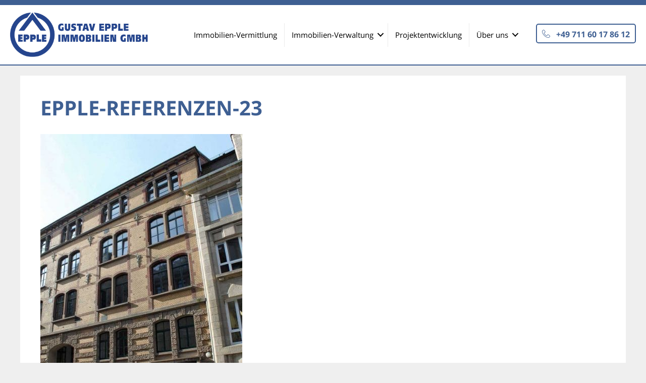

--- FILE ---
content_type: text/html; charset=UTF-8
request_url: https://www.gustav-epple-immobilien.de/referenzen/epple-referenzen-23/
body_size: 13319
content:
<!DOCTYPE html>
<html lang="de">
<head>
	<meta charset="UTF-8">
	<meta name='robots' content='index, follow, max-image-preview:large, max-snippet:-1, max-video-preview:-1' />

            <script data-no-defer="1" data-ezscrex="false" data-cfasync="false" data-pagespeed-no-defer data-cookieconsent="ignore">
                var ctPublicFunctions = {"_ajax_nonce":"afc52c56b7","_rest_nonce":"dce2382fbd","_ajax_url":"\/wp-admin\/admin-ajax.php","_rest_url":"https:\/\/www.gustav-epple-immobilien.de\/wp-json\/","data__cookies_type":"none","data__ajax_type":"rest","data__bot_detector_enabled":1,"data__frontend_data_log_enabled":1,"cookiePrefix":"","wprocket_detected":true,"host_url":"www.gustav-epple-immobilien.de","text__ee_click_to_select":"Klicke, um die gesamten Daten auszuw\u00e4hlen","text__ee_original_email":"Die vollst\u00e4ndige Adresse lautet","text__ee_got_it":"Verstanden","text__ee_blocked":"Blockiert","text__ee_cannot_connect":"Kann keine Verbindung herstellen","text__ee_cannot_decode":"Kann E-Mail nicht dekodieren. Unbekannter Grund","text__ee_email_decoder":"CleanTalk E-Mail-Decoder","text__ee_wait_for_decoding":"Die Magie ist unterwegs!","text__ee_decoding_process":"Bitte warte einen Moment, w\u00e4hrend wir die Kontaktdaten entschl\u00fcsseln."}
            </script>
        
            <script data-no-defer="1" data-ezscrex="false" data-cfasync="false" data-pagespeed-no-defer data-cookieconsent="ignore">
                var ctPublic = {"_ajax_nonce":"afc52c56b7","settings__forms__check_internal":0,"settings__forms__check_external":0,"settings__forms__force_protection":0,"settings__forms__search_test":1,"settings__forms__wc_add_to_cart":0,"settings__data__bot_detector_enabled":1,"settings__sfw__anti_crawler":0,"blog_home":"https:\/\/www.gustav-epple-immobilien.de\/","pixel__setting":"3","pixel__enabled":true,"pixel__url":"https:\/\/moderate10-v4.cleantalk.org\/pixel\/295c14ba73e73e707aa30353fec9f033.gif","data__email_check_before_post":1,"data__email_check_exist_post":0,"data__cookies_type":"none","data__key_is_ok":true,"data__visible_fields_required":true,"wl_brandname":"Anti-Spam by CleanTalk","wl_brandname_short":"CleanTalk","ct_checkjs_key":"2d322d0a59807984ef33283cae6ec7646fcab35f2d470c12a1c6cb0aec321c0b","emailEncoderPassKey":"c652ed7a04091c69e6f1b76ba9a85f47","bot_detector_forms_excluded":"W10=","advancedCacheExists":true,"varnishCacheExists":false,"wc_ajax_add_to_cart":false,"theRealPerson":{"phrases":{"trpHeading":"Das \u201eEchte-Person\u201c-Abzeichen!","trpContent1":"Der Kommentator fungiert als echte Person und ist als kein Bot verifiziert.","trpContent2":" Anti-Spam von CleanTalk","trpContentLearnMore":"Mehr erfahren"},"trpContentLink":"https:\/\/cleantalk.org\/help\/the-real-person?utm_id=&amp;utm_term=&amp;utm_source=admin_side&amp;utm_medium=trp_badge&amp;utm_content=trp_badge_link_click&amp;utm_campaign=apbct_links","imgPersonUrl":"https:\/\/www.gustav-epple-immobilien.de\/wp-content\/plugins\/cleantalk-spam-protect\/css\/images\/real_user.svg","imgShieldUrl":"https:\/\/www.gustav-epple-immobilien.de\/wp-content\/plugins\/cleantalk-spam-protect\/css\/images\/shield.svg"}}
            </script>
        <meta name="viewport" content="width=device-width, initial-scale=1">
	<!-- This site is optimized with the Yoast SEO plugin v26.6 - https://yoast.com/wordpress/plugins/seo/ -->
	<title>epple-referenzen-23 | In unserer Region – für Sie vor Ort!</title>
	<link rel="canonical" href="https://www.gustav-epple-immobilien.de/referenzen/epple-referenzen-23/" />
	<meta property="og:locale" content="de_DE" />
	<meta property="og:type" content="article" />
	<meta property="og:title" content="epple-referenzen-23 | In unserer Region – für Sie vor Ort!" />
	<meta property="og:description" content="Stuttgart, Heusteigviertel, Vermietung" />
	<meta property="og:url" content="https://www.gustav-epple-immobilien.de/referenzen/epple-referenzen-23/" />
	<meta property="og:site_name" content="In unserer Region – für Sie vor Ort!" />
	<meta property="article:modified_time" content="2017-10-04T13:36:27+00:00" />
	<meta property="og:image" content="https://www.gustav-epple-immobilien.de/referenzen/epple-referenzen-23" />
	<meta property="og:image:width" content="667" />
	<meta property="og:image:height" content="1000" />
	<meta property="og:image:type" content="image/jpeg" />
	<meta name="twitter:card" content="summary_large_image" />
	<script type="application/ld+json" class="yoast-schema-graph">{"@context":"https://schema.org","@graph":[{"@type":"WebPage","@id":"https://www.gustav-epple-immobilien.de/referenzen/epple-referenzen-23/","url":"https://www.gustav-epple-immobilien.de/referenzen/epple-referenzen-23/","name":"epple-referenzen-23 | In unserer Region – für Sie vor Ort!","isPartOf":{"@id":"https://www.gustav-epple-immobilien.de/#website"},"primaryImageOfPage":{"@id":"https://www.gustav-epple-immobilien.de/referenzen/epple-referenzen-23/#primaryimage"},"image":{"@id":"https://www.gustav-epple-immobilien.de/referenzen/epple-referenzen-23/#primaryimage"},"thumbnailUrl":"https://www.gustav-epple-immobilien.de/wp-content/uploads/2016/11/epple-referenzen-23.jpg","datePublished":"2017-04-11T13:43:17+00:00","dateModified":"2017-10-04T13:36:27+00:00","breadcrumb":{"@id":"https://www.gustav-epple-immobilien.de/referenzen/epple-referenzen-23/#breadcrumb"},"inLanguage":"de","potentialAction":[{"@type":"ReadAction","target":["https://www.gustav-epple-immobilien.de/referenzen/epple-referenzen-23/"]}]},{"@type":"ImageObject","inLanguage":"de","@id":"https://www.gustav-epple-immobilien.de/referenzen/epple-referenzen-23/#primaryimage","url":"https://www.gustav-epple-immobilien.de/wp-content/uploads/2016/11/epple-referenzen-23.jpg","contentUrl":"https://www.gustav-epple-immobilien.de/wp-content/uploads/2016/11/epple-referenzen-23.jpg","width":667,"height":1000,"caption":"Stuttgart, Heusteigviertel, Vermietung"},{"@type":"BreadcrumbList","@id":"https://www.gustav-epple-immobilien.de/referenzen/epple-referenzen-23/#breadcrumb","itemListElement":[{"@type":"ListItem","position":1,"name":"Startseite","item":"https://www.gustav-epple-immobilien.de/"},{"@type":"ListItem","position":2,"name":"Referenzen","item":"https://www.gustav-epple-immobilien.de/referenzen/"},{"@type":"ListItem","position":3,"name":"epple-referenzen-23"}]},{"@type":"WebSite","@id":"https://www.gustav-epple-immobilien.de/#website","url":"https://www.gustav-epple-immobilien.de/","name":"In unserer Region – für Sie vor Ort!","description":"Gustav Epple Immobilien GmbH","publisher":{"@id":"https://www.gustav-epple-immobilien.de/#organization"},"potentialAction":[{"@type":"SearchAction","target":{"@type":"EntryPoint","urlTemplate":"https://www.gustav-epple-immobilien.de/?s={search_term_string}"},"query-input":{"@type":"PropertyValueSpecification","valueRequired":true,"valueName":"search_term_string"}}],"inLanguage":"de"},{"@type":"Organization","@id":"https://www.gustav-epple-immobilien.de/#organization","name":"Gustav Epple Immobilien GmbH","url":"https://www.gustav-epple-immobilien.de/","logo":{"@type":"ImageObject","inLanguage":"de","@id":"https://www.gustav-epple-immobilien.de/#/schema/logo/image/","url":"https://www.gustav-epple-immobilien.de/wp-content/uploads/2017/08/EHV_Logo.svg","contentUrl":"https://www.gustav-epple-immobilien.de/wp-content/uploads/2017/08/EHV_Logo.svg","width":1,"height":1,"caption":"Gustav Epple Immobilien GmbH"},"image":{"@id":"https://www.gustav-epple-immobilien.de/#/schema/logo/image/"}}]}</script>
	<!-- / Yoast SEO plugin. -->


<link rel='dns-prefetch' href='//fd.cleantalk.org' />
<link href='https://fonts.gstatic.com' crossorigin rel='preconnect' />
<link href='https://fonts.googleapis.com' crossorigin rel='preconnect' />
<link rel="alternate" type="application/rss+xml" title="In unserer Region – für Sie vor Ort! &raquo; Feed" href="https://www.gustav-epple-immobilien.de/feed/" />
<link rel="alternate" type="application/rss+xml" title="In unserer Region – für Sie vor Ort! &raquo; Kommentar-Feed" href="https://www.gustav-epple-immobilien.de/comments/feed/" />
<link rel="alternate" title="oEmbed (JSON)" type="application/json+oembed" href="https://www.gustav-epple-immobilien.de/wp-json/oembed/1.0/embed?url=https%3A%2F%2Fwww.gustav-epple-immobilien.de%2Freferenzen%2Fepple-referenzen-23%2F%23main" />
<link rel="alternate" title="oEmbed (XML)" type="text/xml+oembed" href="https://www.gustav-epple-immobilien.de/wp-json/oembed/1.0/embed?url=https%3A%2F%2Fwww.gustav-epple-immobilien.de%2Freferenzen%2Fepple-referenzen-23%2F%23main&#038;format=xml" />
<link rel="preload" href="https://www.gustav-epple-immobilien.de/wp-content/plugins/bb-plugin/fonts/fontawesome/5.15.4/webfonts/fa-solid-900.woff2" as="font" type="font/woff2" crossorigin="anonymous">
<style id='wp-img-auto-sizes-contain-inline-css'>
img:is([sizes=auto i],[sizes^="auto," i]){contain-intrinsic-size:3000px 1500px}
/*# sourceURL=wp-img-auto-sizes-contain-inline-css */
</style>
<link rel='stylesheet' id='generate-fonts-css' href='//www.gustav-epple-immobilien.de/wp-content/uploads/sgf-css/font-627ad6e5f9f4e0ec9a7914cf2de3fb96.css' media='all' />
<style id='wp-emoji-styles-inline-css'>

	img.wp-smiley, img.emoji {
		display: inline !important;
		border: none !important;
		box-shadow: none !important;
		height: 1em !important;
		width: 1em !important;
		margin: 0 0.07em !important;
		vertical-align: -0.1em !important;
		background: none !important;
		padding: 0 !important;
	}
/*# sourceURL=wp-emoji-styles-inline-css */
</style>
<style id='wp-block-library-inline-css'>
:root{--wp-block-synced-color:#7a00df;--wp-block-synced-color--rgb:122,0,223;--wp-bound-block-color:var(--wp-block-synced-color);--wp-editor-canvas-background:#ddd;--wp-admin-theme-color:#007cba;--wp-admin-theme-color--rgb:0,124,186;--wp-admin-theme-color-darker-10:#006ba1;--wp-admin-theme-color-darker-10--rgb:0,107,160.5;--wp-admin-theme-color-darker-20:#005a87;--wp-admin-theme-color-darker-20--rgb:0,90,135;--wp-admin-border-width-focus:2px}@media (min-resolution:192dpi){:root{--wp-admin-border-width-focus:1.5px}}.wp-element-button{cursor:pointer}:root .has-very-light-gray-background-color{background-color:#eee}:root .has-very-dark-gray-background-color{background-color:#313131}:root .has-very-light-gray-color{color:#eee}:root .has-very-dark-gray-color{color:#313131}:root .has-vivid-green-cyan-to-vivid-cyan-blue-gradient-background{background:linear-gradient(135deg,#00d084,#0693e3)}:root .has-purple-crush-gradient-background{background:linear-gradient(135deg,#34e2e4,#4721fb 50%,#ab1dfe)}:root .has-hazy-dawn-gradient-background{background:linear-gradient(135deg,#faaca8,#dad0ec)}:root .has-subdued-olive-gradient-background{background:linear-gradient(135deg,#fafae1,#67a671)}:root .has-atomic-cream-gradient-background{background:linear-gradient(135deg,#fdd79a,#004a59)}:root .has-nightshade-gradient-background{background:linear-gradient(135deg,#330968,#31cdcf)}:root .has-midnight-gradient-background{background:linear-gradient(135deg,#020381,#2874fc)}:root{--wp--preset--font-size--normal:16px;--wp--preset--font-size--huge:42px}.has-regular-font-size{font-size:1em}.has-larger-font-size{font-size:2.625em}.has-normal-font-size{font-size:var(--wp--preset--font-size--normal)}.has-huge-font-size{font-size:var(--wp--preset--font-size--huge)}.has-text-align-center{text-align:center}.has-text-align-left{text-align:left}.has-text-align-right{text-align:right}.has-fit-text{white-space:nowrap!important}#end-resizable-editor-section{display:none}.aligncenter{clear:both}.items-justified-left{justify-content:flex-start}.items-justified-center{justify-content:center}.items-justified-right{justify-content:flex-end}.items-justified-space-between{justify-content:space-between}.screen-reader-text{border:0;clip-path:inset(50%);height:1px;margin:-1px;overflow:hidden;padding:0;position:absolute;width:1px;word-wrap:normal!important}.screen-reader-text:focus{background-color:#ddd;clip-path:none;color:#444;display:block;font-size:1em;height:auto;left:5px;line-height:normal;padding:15px 23px 14px;text-decoration:none;top:5px;width:auto;z-index:100000}html :where(.has-border-color){border-style:solid}html :where([style*=border-top-color]){border-top-style:solid}html :where([style*=border-right-color]){border-right-style:solid}html :where([style*=border-bottom-color]){border-bottom-style:solid}html :where([style*=border-left-color]){border-left-style:solid}html :where([style*=border-width]){border-style:solid}html :where([style*=border-top-width]){border-top-style:solid}html :where([style*=border-right-width]){border-right-style:solid}html :where([style*=border-bottom-width]){border-bottom-style:solid}html :where([style*=border-left-width]){border-left-style:solid}html :where(img[class*=wp-image-]){height:auto;max-width:100%}:where(figure){margin:0 0 1em}html :where(.is-position-sticky){--wp-admin--admin-bar--position-offset:var(--wp-admin--admin-bar--height,0px)}@media screen and (max-width:600px){html :where(.is-position-sticky){--wp-admin--admin-bar--position-offset:0px}}

/*# sourceURL=wp-block-library-inline-css */
</style><style id='global-styles-inline-css'>
:root{--wp--preset--aspect-ratio--square: 1;--wp--preset--aspect-ratio--4-3: 4/3;--wp--preset--aspect-ratio--3-4: 3/4;--wp--preset--aspect-ratio--3-2: 3/2;--wp--preset--aspect-ratio--2-3: 2/3;--wp--preset--aspect-ratio--16-9: 16/9;--wp--preset--aspect-ratio--9-16: 9/16;--wp--preset--color--black: #000000;--wp--preset--color--cyan-bluish-gray: #abb8c3;--wp--preset--color--white: #ffffff;--wp--preset--color--pale-pink: #f78da7;--wp--preset--color--vivid-red: #cf2e2e;--wp--preset--color--luminous-vivid-orange: #ff6900;--wp--preset--color--luminous-vivid-amber: #fcb900;--wp--preset--color--light-green-cyan: #7bdcb5;--wp--preset--color--vivid-green-cyan: #00d084;--wp--preset--color--pale-cyan-blue: #8ed1fc;--wp--preset--color--vivid-cyan-blue: #0693e3;--wp--preset--color--vivid-purple: #9b51e0;--wp--preset--color--contrast: var(--contrast);--wp--preset--color--contrast-2: var(--contrast-2);--wp--preset--color--contrast-3: var(--contrast-3);--wp--preset--color--base: var(--base);--wp--preset--color--base-2: var(--base-2);--wp--preset--color--base-3: var(--base-3);--wp--preset--color--accent: var(--accent);--wp--preset--gradient--vivid-cyan-blue-to-vivid-purple: linear-gradient(135deg,rgb(6,147,227) 0%,rgb(155,81,224) 100%);--wp--preset--gradient--light-green-cyan-to-vivid-green-cyan: linear-gradient(135deg,rgb(122,220,180) 0%,rgb(0,208,130) 100%);--wp--preset--gradient--luminous-vivid-amber-to-luminous-vivid-orange: linear-gradient(135deg,rgb(252,185,0) 0%,rgb(255,105,0) 100%);--wp--preset--gradient--luminous-vivid-orange-to-vivid-red: linear-gradient(135deg,rgb(255,105,0) 0%,rgb(207,46,46) 100%);--wp--preset--gradient--very-light-gray-to-cyan-bluish-gray: linear-gradient(135deg,rgb(238,238,238) 0%,rgb(169,184,195) 100%);--wp--preset--gradient--cool-to-warm-spectrum: linear-gradient(135deg,rgb(74,234,220) 0%,rgb(151,120,209) 20%,rgb(207,42,186) 40%,rgb(238,44,130) 60%,rgb(251,105,98) 80%,rgb(254,248,76) 100%);--wp--preset--gradient--blush-light-purple: linear-gradient(135deg,rgb(255,206,236) 0%,rgb(152,150,240) 100%);--wp--preset--gradient--blush-bordeaux: linear-gradient(135deg,rgb(254,205,165) 0%,rgb(254,45,45) 50%,rgb(107,0,62) 100%);--wp--preset--gradient--luminous-dusk: linear-gradient(135deg,rgb(255,203,112) 0%,rgb(199,81,192) 50%,rgb(65,88,208) 100%);--wp--preset--gradient--pale-ocean: linear-gradient(135deg,rgb(255,245,203) 0%,rgb(182,227,212) 50%,rgb(51,167,181) 100%);--wp--preset--gradient--electric-grass: linear-gradient(135deg,rgb(202,248,128) 0%,rgb(113,206,126) 100%);--wp--preset--gradient--midnight: linear-gradient(135deg,rgb(2,3,129) 0%,rgb(40,116,252) 100%);--wp--preset--font-size--small: 13px;--wp--preset--font-size--medium: 20px;--wp--preset--font-size--large: 36px;--wp--preset--font-size--x-large: 42px;--wp--preset--spacing--20: 0.44rem;--wp--preset--spacing--30: 0.67rem;--wp--preset--spacing--40: 1rem;--wp--preset--spacing--50: 1.5rem;--wp--preset--spacing--60: 2.25rem;--wp--preset--spacing--70: 3.38rem;--wp--preset--spacing--80: 5.06rem;--wp--preset--shadow--natural: 6px 6px 9px rgba(0, 0, 0, 0.2);--wp--preset--shadow--deep: 12px 12px 50px rgba(0, 0, 0, 0.4);--wp--preset--shadow--sharp: 6px 6px 0px rgba(0, 0, 0, 0.2);--wp--preset--shadow--outlined: 6px 6px 0px -3px rgb(255, 255, 255), 6px 6px rgb(0, 0, 0);--wp--preset--shadow--crisp: 6px 6px 0px rgb(0, 0, 0);}:where(.is-layout-flex){gap: 0.5em;}:where(.is-layout-grid){gap: 0.5em;}body .is-layout-flex{display: flex;}.is-layout-flex{flex-wrap: wrap;align-items: center;}.is-layout-flex > :is(*, div){margin: 0;}body .is-layout-grid{display: grid;}.is-layout-grid > :is(*, div){margin: 0;}:where(.wp-block-columns.is-layout-flex){gap: 2em;}:where(.wp-block-columns.is-layout-grid){gap: 2em;}:where(.wp-block-post-template.is-layout-flex){gap: 1.25em;}:where(.wp-block-post-template.is-layout-grid){gap: 1.25em;}.has-black-color{color: var(--wp--preset--color--black) !important;}.has-cyan-bluish-gray-color{color: var(--wp--preset--color--cyan-bluish-gray) !important;}.has-white-color{color: var(--wp--preset--color--white) !important;}.has-pale-pink-color{color: var(--wp--preset--color--pale-pink) !important;}.has-vivid-red-color{color: var(--wp--preset--color--vivid-red) !important;}.has-luminous-vivid-orange-color{color: var(--wp--preset--color--luminous-vivid-orange) !important;}.has-luminous-vivid-amber-color{color: var(--wp--preset--color--luminous-vivid-amber) !important;}.has-light-green-cyan-color{color: var(--wp--preset--color--light-green-cyan) !important;}.has-vivid-green-cyan-color{color: var(--wp--preset--color--vivid-green-cyan) !important;}.has-pale-cyan-blue-color{color: var(--wp--preset--color--pale-cyan-blue) !important;}.has-vivid-cyan-blue-color{color: var(--wp--preset--color--vivid-cyan-blue) !important;}.has-vivid-purple-color{color: var(--wp--preset--color--vivid-purple) !important;}.has-black-background-color{background-color: var(--wp--preset--color--black) !important;}.has-cyan-bluish-gray-background-color{background-color: var(--wp--preset--color--cyan-bluish-gray) !important;}.has-white-background-color{background-color: var(--wp--preset--color--white) !important;}.has-pale-pink-background-color{background-color: var(--wp--preset--color--pale-pink) !important;}.has-vivid-red-background-color{background-color: var(--wp--preset--color--vivid-red) !important;}.has-luminous-vivid-orange-background-color{background-color: var(--wp--preset--color--luminous-vivid-orange) !important;}.has-luminous-vivid-amber-background-color{background-color: var(--wp--preset--color--luminous-vivid-amber) !important;}.has-light-green-cyan-background-color{background-color: var(--wp--preset--color--light-green-cyan) !important;}.has-vivid-green-cyan-background-color{background-color: var(--wp--preset--color--vivid-green-cyan) !important;}.has-pale-cyan-blue-background-color{background-color: var(--wp--preset--color--pale-cyan-blue) !important;}.has-vivid-cyan-blue-background-color{background-color: var(--wp--preset--color--vivid-cyan-blue) !important;}.has-vivid-purple-background-color{background-color: var(--wp--preset--color--vivid-purple) !important;}.has-black-border-color{border-color: var(--wp--preset--color--black) !important;}.has-cyan-bluish-gray-border-color{border-color: var(--wp--preset--color--cyan-bluish-gray) !important;}.has-white-border-color{border-color: var(--wp--preset--color--white) !important;}.has-pale-pink-border-color{border-color: var(--wp--preset--color--pale-pink) !important;}.has-vivid-red-border-color{border-color: var(--wp--preset--color--vivid-red) !important;}.has-luminous-vivid-orange-border-color{border-color: var(--wp--preset--color--luminous-vivid-orange) !important;}.has-luminous-vivid-amber-border-color{border-color: var(--wp--preset--color--luminous-vivid-amber) !important;}.has-light-green-cyan-border-color{border-color: var(--wp--preset--color--light-green-cyan) !important;}.has-vivid-green-cyan-border-color{border-color: var(--wp--preset--color--vivid-green-cyan) !important;}.has-pale-cyan-blue-border-color{border-color: var(--wp--preset--color--pale-cyan-blue) !important;}.has-vivid-cyan-blue-border-color{border-color: var(--wp--preset--color--vivid-cyan-blue) !important;}.has-vivid-purple-border-color{border-color: var(--wp--preset--color--vivid-purple) !important;}.has-vivid-cyan-blue-to-vivid-purple-gradient-background{background: var(--wp--preset--gradient--vivid-cyan-blue-to-vivid-purple) !important;}.has-light-green-cyan-to-vivid-green-cyan-gradient-background{background: var(--wp--preset--gradient--light-green-cyan-to-vivid-green-cyan) !important;}.has-luminous-vivid-amber-to-luminous-vivid-orange-gradient-background{background: var(--wp--preset--gradient--luminous-vivid-amber-to-luminous-vivid-orange) !important;}.has-luminous-vivid-orange-to-vivid-red-gradient-background{background: var(--wp--preset--gradient--luminous-vivid-orange-to-vivid-red) !important;}.has-very-light-gray-to-cyan-bluish-gray-gradient-background{background: var(--wp--preset--gradient--very-light-gray-to-cyan-bluish-gray) !important;}.has-cool-to-warm-spectrum-gradient-background{background: var(--wp--preset--gradient--cool-to-warm-spectrum) !important;}.has-blush-light-purple-gradient-background{background: var(--wp--preset--gradient--blush-light-purple) !important;}.has-blush-bordeaux-gradient-background{background: var(--wp--preset--gradient--blush-bordeaux) !important;}.has-luminous-dusk-gradient-background{background: var(--wp--preset--gradient--luminous-dusk) !important;}.has-pale-ocean-gradient-background{background: var(--wp--preset--gradient--pale-ocean) !important;}.has-electric-grass-gradient-background{background: var(--wp--preset--gradient--electric-grass) !important;}.has-midnight-gradient-background{background: var(--wp--preset--gradient--midnight) !important;}.has-small-font-size{font-size: var(--wp--preset--font-size--small) !important;}.has-medium-font-size{font-size: var(--wp--preset--font-size--medium) !important;}.has-large-font-size{font-size: var(--wp--preset--font-size--large) !important;}.has-x-large-font-size{font-size: var(--wp--preset--font-size--x-large) !important;}
/*# sourceURL=global-styles-inline-css */
</style>

<style id='classic-theme-styles-inline-css'>
/*! This file is auto-generated */
.wp-block-button__link{color:#fff;background-color:#32373c;border-radius:9999px;box-shadow:none;text-decoration:none;padding:calc(.667em + 2px) calc(1.333em + 2px);font-size:1.125em}.wp-block-file__button{background:#32373c;color:#fff;text-decoration:none}
/*# sourceURL=/wp-includes/css/classic-themes.min.css */
</style>
<link rel='stylesheet' id='cleantalk-public-css-css' href='https://www.gustav-epple-immobilien.de/wp-content/plugins/cleantalk-spam-protect/css/cleantalk-public.min.css?ver=6.70.1_1767345381' media='all' />
<link rel='stylesheet' id='cleantalk-email-decoder-css-css' href='https://www.gustav-epple-immobilien.de/wp-content/plugins/cleantalk-spam-protect/css/cleantalk-email-decoder.min.css?ver=6.70.1_1767345381' media='all' />
<link rel='stylesheet' id='cleantalk-trp-css-css' href='https://www.gustav-epple-immobilien.de/wp-content/plugins/cleantalk-spam-protect/css/cleantalk-trp.min.css?ver=6.70.1_1767345381' media='all' />
<link rel='stylesheet' id='font-awesome-5-css' href='https://www.gustav-epple-immobilien.de/wp-content/plugins/bb-plugin/fonts/fontawesome/5.15.4/css/all.min.css?ver=2.9.4.2' media='all' />
<link rel='stylesheet' id='ultimate-icons-css' href='https://www.gustav-epple-immobilien.de/wp-content/uploads/bb-plugin/icons/ultimate-icons/style.css?ver=2.9.4.2' media='all' />
<link rel='stylesheet' id='font-awesome-css' href='https://www.gustav-epple-immobilien.de/wp-content/plugins/bb-plugin/fonts/fontawesome/5.15.4/css/v4-shims.min.css?ver=2.9.4.2' media='all' />
<link rel='stylesheet' id='fl-builder-layout-bundle-204adb029e3eea6458dcaa98d1b192f3-css' href='https://www.gustav-epple-immobilien.de/wp-content/uploads/bb-plugin/cache/204adb029e3eea6458dcaa98d1b192f3-layout-bundle.css?ver=2.9.4.2-1.5.2.1' media='all' />
<link rel='stylesheet' id='generate-style-grid-css' href='https://www.gustav-epple-immobilien.de/wp-content/themes/generatepress/assets/css/unsemantic-grid.min.css?ver=3.6.1' media='all' />
<link rel='stylesheet' id='generate-style-css' href='https://www.gustav-epple-immobilien.de/wp-content/themes/generatepress/assets/css/style.min.css?ver=3.6.1' media='all' />
<style id='generate-style-inline-css'>
body{background-color:#efefef;color:#3a3a3a;}a{color:#1e73be;}a:hover, a:focus, a:active{color:#000000;}body .grid-container{max-width:1200px;}.wp-block-group__inner-container{max-width:1200px;margin-left:auto;margin-right:auto;}:root{--contrast:#222222;--contrast-2:#575760;--contrast-3:#b2b2be;--base:#f0f0f0;--base-2:#f7f8f9;--base-3:#ffffff;--accent:#1e73be;}:root .has-contrast-color{color:var(--contrast);}:root .has-contrast-background-color{background-color:var(--contrast);}:root .has-contrast-2-color{color:var(--contrast-2);}:root .has-contrast-2-background-color{background-color:var(--contrast-2);}:root .has-contrast-3-color{color:var(--contrast-3);}:root .has-contrast-3-background-color{background-color:var(--contrast-3);}:root .has-base-color{color:var(--base);}:root .has-base-background-color{background-color:var(--base);}:root .has-base-2-color{color:var(--base-2);}:root .has-base-2-background-color{background-color:var(--base-2);}:root .has-base-3-color{color:var(--base-3);}:root .has-base-3-background-color{background-color:var(--base-3);}:root .has-accent-color{color:var(--accent);}:root .has-accent-background-color{background-color:var(--accent);}body, button, input, select, textarea{font-family:"Open Sans", sans-serif;font-size:14px;}body{line-height:1.5;}.entry-content > [class*="wp-block-"]:not(:last-child):not(.wp-block-heading){margin-bottom:1.5em;}.main-title{font-size:37px;}.main-navigation a, .menu-toggle{font-weight:bold;}.main-navigation .main-nav ul ul li a{font-size:14px;}.sidebar .widget, .footer-widgets .widget{font-size:17px;}h1{font-weight:700;text-transform:uppercase;font-size:40px;}h2{font-weight:700;font-size:32px;}h3{font-weight:700;font-size:20px;}h4{font-size:inherit;}h5{font-size:inherit;}@media (max-width:768px){.main-title{font-size:30px;}h1{font-size:30px;}h2{font-size:25px;}}.top-bar{background-color:#636363;color:#ffffff;}.top-bar a{color:#ffffff;}.top-bar a:hover{color:#303030;}.site-header{background-color:#ffffff;color:#3a3a3a;}.site-header a{color:#3a3a3a;}.main-title a,.main-title a:hover{color:#222222;}.site-description{color:#757575;}.mobile-menu-control-wrapper .menu-toggle,.mobile-menu-control-wrapper .menu-toggle:hover,.mobile-menu-control-wrapper .menu-toggle:focus,.has-inline-mobile-toggle #site-navigation.toggled{background-color:rgba(0, 0, 0, 0.02);}.main-navigation,.main-navigation ul ul{background-color:#ffffff;}.main-navigation .main-nav ul li a, .main-navigation .menu-toggle, .main-navigation .menu-bar-items{color:#3e5f92;}.main-navigation .main-nav ul li:not([class*="current-menu-"]):hover > a, .main-navigation .main-nav ul li:not([class*="current-menu-"]):focus > a, .main-navigation .main-nav ul li.sfHover:not([class*="current-menu-"]) > a, .main-navigation .menu-bar-item:hover > a, .main-navigation .menu-bar-item.sfHover > a{color:#3e5f92;background-color:#e8e8e8;}button.menu-toggle:hover,button.menu-toggle:focus,.main-navigation .mobile-bar-items a,.main-navigation .mobile-bar-items a:hover,.main-navigation .mobile-bar-items a:focus{color:#3e5f92;}.main-navigation .main-nav ul li[class*="current-menu-"] > a{color:#ffffff;background-color:#3e5f92;}.navigation-search input[type="search"],.navigation-search input[type="search"]:active, .navigation-search input[type="search"]:focus, .main-navigation .main-nav ul li.search-item.active > a, .main-navigation .menu-bar-items .search-item.active > a{color:#3e5f92;background-color:#e8e8e8;}.main-navigation ul ul{background-color:#f7f7f7;}.main-navigation .main-nav ul ul li a{color:#3e5f92;}.main-navigation .main-nav ul ul li:not([class*="current-menu-"]):hover > a,.main-navigation .main-nav ul ul li:not([class*="current-menu-"]):focus > a, .main-navigation .main-nav ul ul li.sfHover:not([class*="current-menu-"]) > a{color:#ffffff;background-color:#3e5f92;}.main-navigation .main-nav ul ul li[class*="current-menu-"] > a{color:#ffffff;background-color:#3e5f92;}.separate-containers .inside-article, .separate-containers .comments-area, .separate-containers .page-header, .one-container .container, .separate-containers .paging-navigation, .inside-page-header{color:#000000;background-color:#ffffff;}.inside-article a,.paging-navigation a,.comments-area a,.page-header a{color:#3e5f92;}.inside-article a:hover,.paging-navigation a:hover,.comments-area a:hover,.page-header a:hover{color:#c96454;}.entry-meta{color:#595959;}.entry-meta a{color:#595959;}.entry-meta a:hover{color:#1e73be;}h1{color:#3e5f92;}h2{color:#3e5f92;}h3{color:#3e5f92;}.sidebar .widget{background-color:#ffffff;}.sidebar .widget .widget-title{color:#000000;}.footer-widgets{background-color:#ffffff;}.footer-widgets .widget-title{color:#000000;}.site-info{color:#ffffff;background-color:#3e5f92;}.site-info a{color:#ffffff;}.site-info a:hover{color:#606060;}.footer-bar .widget_nav_menu .current-menu-item a{color:#606060;}input[type="text"],input[type="email"],input[type="url"],input[type="password"],input[type="search"],input[type="tel"],input[type="number"],textarea,select{color:#666666;background-color:#fafafa;border-color:#cccccc;}input[type="text"]:focus,input[type="email"]:focus,input[type="url"]:focus,input[type="password"]:focus,input[type="search"]:focus,input[type="tel"]:focus,input[type="number"]:focus,textarea:focus,select:focus{color:#666666;background-color:#ffffff;border-color:#bfbfbf;}button,html input[type="button"],input[type="reset"],input[type="submit"],a.button,a.wp-block-button__link:not(.has-background){color:#ffffff;background-color:#666666;}button:hover,html input[type="button"]:hover,input[type="reset"]:hover,input[type="submit"]:hover,a.button:hover,button:focus,html input[type="button"]:focus,input[type="reset"]:focus,input[type="submit"]:focus,a.button:focus,a.wp-block-button__link:not(.has-background):active,a.wp-block-button__link:not(.has-background):focus,a.wp-block-button__link:not(.has-background):hover{color:#ffffff;background-color:#3f3f3f;}a.generate-back-to-top{background-color:rgba( 0,0,0,0.4 );color:#ffffff;}a.generate-back-to-top:hover,a.generate-back-to-top:focus{background-color:rgba( 0,0,0,0.6 );color:#ffffff;}:root{--gp-search-modal-bg-color:var(--base-3);--gp-search-modal-text-color:var(--contrast);--gp-search-modal-overlay-bg-color:rgba(0,0,0,0.2);}@media (max-width: 768px){.main-navigation .menu-bar-item:hover > a, .main-navigation .menu-bar-item.sfHover > a{background:none;color:#3e5f92;}}.inside-top-bar{padding:10px;}.inside-header{padding:40px;}.site-main .wp-block-group__inner-container{padding:40px;}.entry-content .alignwide, body:not(.no-sidebar) .entry-content .alignfull{margin-left:-40px;width:calc(100% + 80px);max-width:calc(100% + 80px);}.rtl .menu-item-has-children .dropdown-menu-toggle{padding-left:20px;}.rtl .main-navigation .main-nav ul li.menu-item-has-children > a{padding-right:20px;}.site-info{padding:20px;}@media (max-width:768px){.separate-containers .inside-article, .separate-containers .comments-area, .separate-containers .page-header, .separate-containers .paging-navigation, .one-container .site-content, .inside-page-header{padding:30px;}.site-main .wp-block-group__inner-container{padding:30px;}.site-info{padding-right:10px;padding-left:10px;}.entry-content .alignwide, body:not(.no-sidebar) .entry-content .alignfull{margin-left:-30px;width:calc(100% + 60px);max-width:calc(100% + 60px);}}.one-container .sidebar .widget{padding:0px;}@media (max-width: 768px){.main-navigation .menu-toggle,.main-navigation .mobile-bar-items,.sidebar-nav-mobile:not(#sticky-placeholder){display:block;}.main-navigation ul,.gen-sidebar-nav{display:none;}[class*="nav-float-"] .site-header .inside-header > *{float:none;clear:both;}}
.main-navigation .navigation-logo img {height:60px;}@media (max-width: 1210px) {.main-navigation .navigation-logo.site-logo {margin-left:0;}body.sticky-menu-logo.nav-float-left .main-navigation .site-logo.navigation-logo {margin-right:0;}}.main-navigation .main-nav ul li a,.menu-toggle,.main-navigation .mobile-bar-items a{transition: line-height 300ms ease}.fl-builder-edit .navigation-stick {z-index: 10 !important;}.main-navigation.toggled .main-nav > ul{background-color: #ffffff}
@media (max-width: 768px){.main-navigation:not(.slideout-navigation) a, .main-navigation .menu-toggle, .main-navigation .menu-bar-items{font-size:16px;}.main-navigation:not(.slideout-navigation) .main-nav ul ul li a{font-size:15px;}}
/*# sourceURL=generate-style-inline-css */
</style>
<link rel='stylesheet' id='generate-mobile-style-css' href='https://www.gustav-epple-immobilien.de/wp-content/themes/generatepress/assets/css/mobile.min.css?ver=3.6.1' media='all' />
<link rel='stylesheet' id='generate-font-icons-css' href='https://www.gustav-epple-immobilien.de/wp-content/themes/generatepress/assets/css/components/font-icons.min.css?ver=3.6.1' media='all' />
<link rel='stylesheet' id='fl-theme-builder-generatepress-css' href='https://www.gustav-epple-immobilien.de/wp-content/plugins/bb-theme-builder/extensions/themes/css/generatepress.css?ver=1.5.2.1' media='all' />
<link rel='stylesheet' id='generate-sticky-css' href='https://www.gustav-epple-immobilien.de/wp-content/plugins/gp-premium/menu-plus/functions/css/sticky.min.css?ver=2.5.1' media='all' />
<link rel='stylesheet' id='generate-offside-css' href='https://www.gustav-epple-immobilien.de/wp-content/plugins/gp-premium/menu-plus/functions/css/offside.min.css?ver=2.5.1' media='all' />
<style id='generate-offside-inline-css'>
:root{--gp-slideout-width:265px;}.slideout-navigation.main-navigation .main-nav ul li a{font-weight:normal;text-transform:none;}.slideout-navigation.main-navigation.do-overlay .main-nav ul ul li a{font-size:1em;}.slideout-navigation, .slideout-navigation a{color:#3e5f92;}.slideout-navigation button.slideout-exit{color:#3e5f92;padding-left:20px;padding-right:20px;}.slideout-navigation .dropdown-menu-toggle:before{content:"\f107";}.slideout-navigation .sfHover > a .dropdown-menu-toggle:before{content:"\f106";}@media (max-width: 768px){.menu-bar-item.slideout-toggle{display:none;}}
/*# sourceURL=generate-offside-inline-css */
</style>
<link rel='stylesheet' id='gp-premium-icons-css' href='https://www.gustav-epple-immobilien.de/wp-content/plugins/gp-premium/general/icons/icons.min.css?ver=2.5.1' media='all' />
<link rel='stylesheet' id='generate-menu-logo-css' href='https://www.gustav-epple-immobilien.de/wp-content/plugins/gp-premium/menu-plus/functions/css/menu-logo.min.css?ver=2.5.1' media='all' />
<style id='generate-menu-logo-inline-css'>
@media (max-width: 768px){.sticky-menu-logo .navigation-stick:not(.mobile-header-navigation) .menu-toggle,.menu-logo .main-navigation:not(.mobile-header-navigation) .menu-toggle{display:inline-block;clear:none;width:auto;float:right;}.sticky-menu-logo .navigation-stick:not(.mobile-header-navigation) .mobile-bar-items,.menu-logo .main-navigation:not(.mobile-header-navigation) .mobile-bar-items{position:relative;float:right;}.regular-menu-logo .main-navigation:not(.navigation-stick):not(.mobile-header-navigation) .menu-toggle{display:inline-block;clear:none;width:auto;float:right;}.regular-menu-logo .main-navigation:not(.navigation-stick):not(.mobile-header-navigation) .mobile-bar-items{position:relative;float:right;}body[class*="nav-float-"].menu-logo-enabled:not(.sticky-menu-logo) .main-navigation .main-nav{display:block;}.sticky-menu-logo.nav-float-left .navigation-stick:not(.mobile-header-navigation) .menu-toggle,.menu-logo.nav-float-left .main-navigation:not(.mobile-header-navigation) .menu-toggle,.regular-menu-logo.nav-float-left .main-navigation:not(.navigation-stick):not(.mobile-header-navigation) .menu-toggle{float:left;}}
/*# sourceURL=generate-menu-logo-inline-css */
</style>
<link rel='stylesheet' id='pp-animate-css' href='https://www.gustav-epple-immobilien.de/wp-content/plugins/bbpowerpack/assets/css/animate.min.css?ver=3.5.1' media='all' />
<link rel='stylesheet' id='fl-builder-google-fonts-860154aa421fb60a6446e018f237975d-css' href='//www.gustav-epple-immobilien.de/wp-content/uploads/sgf-css/font-7f16e6a30c3216f5eedc0b1beddc2bcb.css' media='all' />
<script src="https://www.gustav-epple-immobilien.de/wp-includes/js/jquery/jquery.min.js?ver=3.7.1" id="jquery-core-js"></script>
<script src="https://www.gustav-epple-immobilien.de/wp-content/plugins/cleantalk-spam-protect/js/apbct-public-bundle.min.js?ver=6.70.1_1767345381" id="apbct-public-bundle.min-js-js"></script>
<script src="https://fd.cleantalk.org/ct-bot-detector-wrapper.js?ver=6.70.1" id="ct_bot_detector-js" defer data-wp-strategy="defer"></script>
<script src="https://www.gustav-epple-immobilien.de/wp-includes/js/jquery/jquery-migrate.min.js?ver=3.4.1" id="jquery-migrate-js"></script>
<link rel="https://api.w.org/" href="https://www.gustav-epple-immobilien.de/wp-json/" /><link rel="alternate" title="JSON" type="application/json" href="https://www.gustav-epple-immobilien.de/wp-json/wp/v2/media/196" /><link rel="EditURI" type="application/rsd+xml" title="RSD" href="https://www.gustav-epple-immobilien.de/xmlrpc.php?rsd" />
<meta name="generator" content="WordPress 6.9" />
<link rel='shortlink' href='https://www.gustav-epple-immobilien.de/?p=196' />
		<script>
			var bb_powerpack = {
				search_term: '',
				version: '2.37.6',
				getAjaxUrl: function() { return atob( 'aHR0cHM6Ly93d3cuZ3VzdGF2LWVwcGxlLWltbW9iaWxpZW4uZGUvd3AtYWRtaW4vYWRtaW4tYWpheC5waHA=' ); },
				callback: function() {}
			};
		</script>
		<!-- Google tag (gtag.js) -->
<script async src="https://www.googletagmanager.com/gtag/js?id=G-YY5F017WFM"></script>
<script>
  window.dataLayer = window.dataLayer || [];
  function gtag(){dataLayer.push(arguments);}
  gtag('js', new Date());

  gtag('config', 'G-YY5F017WFM');
</script><style>.recentcomments a{display:inline !important;padding:0 !important;margin:0 !important;}</style>		<style id="wp-custom-css">
			.header-image {
width: 320px;
max-width: 350px;
height: auto;
}


.inside-header { padding-bottom: 25px; padding-right: 40!important; padding-top: 30px; }

.phonelarge a {
margin-top: 10px;
margin-bottom: 10px;
 font-weight: bold !important;
 border: 1px solid #0085cd;
color: #5b5b5b;
border-radius:5px;
background-color: #fff !important;
}


.phonelarge a:hover {
 font-weight: bold !important;
 border: 1px solid #0085cd;
color: white !important;
background-color: #3e5f92 !important;

}

.premium img { display: block; padding-left: 35px; padding-right: 35px; }

.fl-callout-title a:hover {
color: #ff9000;
}

.logo img {
 width: 233px;
 height: 75px; 
}

.referenz-header-fullwidth * {
 width: 100% !important;
height: auto;
display: block;
}

.uabb-masonary-filters li:nth-child(2) {
display: none !important;
}		</style>
		<noscript><style id="rocket-lazyload-nojs-css">.rll-youtube-player, [data-lazy-src]{display:none !important;}</style></noscript></head>

<body class="attachment wp-singular attachment-template-default attachmentid-196 attachment-jpeg wp-custom-logo wp-embed-responsive wp-theme-generatepress fl-builder-2-9-4-2 fl-themer-1-5-2-1 fl-no-js slideout-enabled slideout-mobile sticky-menu-no-transition sticky-enabled sticky-menu-logo menu-logo-enabled both-sticky-menu fl-theme-builder-header fl-theme-builder-header-header fl-theme-builder-footer fl-theme-builder-footer-footer no-sidebar nav-float-right separate-containers fluid-header active-footer-widgets-0 header-aligned-left dropdown-hover" itemtype="https://schema.org/Blog" itemscope>
	<a class="screen-reader-text skip-link" href="#content" title="Zum Inhalt springen">Zum Inhalt springen</a><header class="fl-builder-content fl-builder-content-350 fl-builder-global-templates-locked" data-post-id="350" data-type="header" data-sticky="1" data-sticky-on="" data-sticky-breakpoint="medium" data-shrink="1" data-overlay="0" data-overlay-bg="transparent" data-shrink-image-height="50px" role="banner" itemscope="itemscope" itemtype="http://schema.org/WPHeader"><div class="fl-row fl-row-full-width fl-row-bg-color fl-node-59883e709af40 fl-row-default-height fl-row-align-center" data-node="59883e709af40">
	<div class="fl-row-content-wrap">
		<div class="uabb-row-separator uabb-top-row-separator" >
</div>
						<div class="fl-row-content fl-row-fixed-width fl-node-content">
		
<div class="fl-col-group fl-node-599043cf7a851" data-node="599043cf7a851">
			<div class="fl-col fl-node-599043cf7a98c fl-col-bg-color fl-visible-medium fl-visible-mobile" data-node="599043cf7a98c">
	<div class="fl-col-content fl-node-content"><div class="fl-module fl-module-pp-smart-button fl-node-5990428591d9b" data-node="5990428591d9b">
	<div class="fl-module-content fl-node-content">
		<div class="pp-button-wrap pp-button-width-auto pp-button-has-icon">
	<a href="tel:+49071160178612%20" target="_self" class="pp-button" role="button" aria-label="+49 711 60 17 86 12 ">
				<i class="pp-button-icon pp-button-icon-before ua-icon ua-icon-phone-handset"></i>
						<span class="pp-button-text"><nobr>+49 711 60 17 86 12 </nobr></span>
					</a>
</div>
	</div>
</div>
</div>
</div>
	</div>

<div class="fl-col-group fl-node-59883e709af7f fl-col-group-equal-height fl-col-group-align-center fl-col-group-custom-width" data-node="59883e709af7f">
			<div class="fl-col fl-node-59883e709afb8 fl-col-bg-color fl-col-small fl-col-small-custom-width" data-node="59883e709afb8">
	<div class="fl-col-content fl-node-content"><div class="fl-module fl-module-photo fl-node-5988425d85ccb logo" data-node="5988425d85ccb">
	<div class="fl-module-content fl-node-content">
		<div class="fl-photo fl-photo-align-left" itemscope itemtype="https://schema.org/ImageObject">
	<div class="fl-photo-content fl-photo-img-svg">
				<a href="https://www.gustav-epple-immobilien.de/" target="_self" itemprop="url">
				<img decoding="async" class="fl-photo-img wp-image-312 size-full" src="https://www.gustav-epple-immobilien.de/wp-content/uploads/2017/08/EHV_Logo_Schrift.svg" alt="Gustav Epple Immobilien GmbH" itemprop="image" height="541" width="1677" title="Gustav Epple Immobilien GmbH – Ihr kompetenter Immobilienpartner für Wohnungen, Häuser und Gewerbeflächen."  data-no-lazy="1" />
				</a>
					</div>
	</div>
	</div>
</div>
</div>
</div>
			<div class="fl-col fl-node-59883e709aff0 fl-col-bg-color fl-col-small-custom-width" data-node="59883e709aff0">
	<div class="fl-col-content fl-node-content"><div class="fl-module fl-module-menu fl-node-59883e709b060" data-node="59883e709b060">
	<div class="fl-module-content fl-node-content">
		<div class="fl-menu fl-menu-responsive-toggle-medium-mobile">
	<button class="fl-menu-mobile-toggle hamburger-label" aria-label="Menü"><span class="fl-menu-icon svg-container"><svg version="1.1" class="hamburger-menu" xmlns="http://www.w3.org/2000/svg" xmlns:xlink="http://www.w3.org/1999/xlink" viewBox="0 0 512 512">
<rect class="fl-hamburger-menu-top" width="512" height="102"/>
<rect class="fl-hamburger-menu-middle" y="205" width="512" height="102"/>
<rect class="fl-hamburger-menu-bottom" y="410" width="512" height="102"/>
</svg>
</span><span class="fl-menu-mobile-toggle-label">Menü</span></button>	<div class="fl-clear"></div>
	<nav aria-label="Menü" itemscope="itemscope" itemtype="https://schema.org/SiteNavigationElement"><ul id="menu-hauptmenue" class="menu fl-menu-horizontal fl-toggle-arrows"><li id="menu-item-107" class="menu-item menu-item-type-post_type menu-item-object-page"><a href="https://www.gustav-epple-immobilien.de/immobilien/">Immobilien-Vermittlung</a></li><li id="menu-item-108" class="menu-item menu-item-type-post_type menu-item-object-page menu-item-has-children fl-has-submenu"><div class="fl-has-submenu-container"><a href="https://www.gustav-epple-immobilien.de/verwaltung/">Immobilien-Verwaltung</a><span class="fl-menu-toggle"></span></div><ul class="sub-menu">	<li id="menu-item-156" class="menu-item menu-item-type-post_type menu-item-object-page"><a href="https://www.gustav-epple-immobilien.de/verwaltung/weg-verwaltung/">WEG-Verwaltung</a></li>	<li id="menu-item-155" class="menu-item menu-item-type-post_type menu-item-object-page"><a href="https://www.gustav-epple-immobilien.de/verwaltung/mietverwaltung/">Miet-Verwaltung</a></li>	<li id="menu-item-154" class="menu-item menu-item-type-post_type menu-item-object-page"><a href="https://www.gustav-epple-immobilien.de/verwaltung/technische-immobilienverwaltung/">Technische Verwaltung</a></li></ul></li><li id="menu-item-379" class="menu-item menu-item-type-post_type menu-item-object-page"><a href="https://www.gustav-epple-immobilien.de/projektentwicklung/">Projektentwicklung</a></li><li id="menu-item-494" class="menu-item menu-item-type-post_type menu-item-object-page menu-item-has-children fl-has-submenu"><div class="fl-has-submenu-container"><a href="https://www.gustav-epple-immobilien.de/ueber-uns/">Über uns</a><span class="fl-menu-toggle"></span></div><ul class="sub-menu">	<li id="menu-item-1017" class="menu-item menu-item-type-post_type menu-item-object-page"><a href="https://www.gustav-epple-immobilien.de/ueber-uns/">Über uns …</a></li>	<li id="menu-item-110" class="menu-item menu-item-type-post_type menu-item-object-page"><a href="https://www.gustav-epple-immobilien.de/referenzen/">Referenz-Objekte</a></li>	<li id="menu-item-1044" class="menu-item menu-item-type-post_type menu-item-object-page"><a href="https://www.gustav-epple-immobilien.de/verwaltung/mitarbeiter-technische-objektbetreuung/">Karriere</a></li>	<li id="menu-item-439" class="menu-item menu-item-type-post_type menu-item-object-page"><a href="https://www.gustav-epple-immobilien.de/kontakt/">Kontakt</a></li></ul></li></ul></nav></div>
	</div>
</div>
</div>
</div>
			<div class="fl-col fl-node-59883fc302dea fl-col-bg-color fl-col-small fl-visible-desktop fl-visible-large" data-node="59883fc302dea">
	<div class="fl-col-content fl-node-content"><div class="fl-module fl-module-pp-smart-button fl-node-59883fdf58c16 fl-visible-desktop fl-visible-large" data-node="59883fdf58c16">
	<div class="fl-module-content fl-node-content">
		<div class="pp-button-wrap pp-button-width-auto pp-button-has-icon">
	<a href="https://www.gustav-epple-immobilien.de/kontakt/" target="_self" class="pp-button" role="button" aria-label="+49 711 60 17 86 12 ">
				<i class="pp-button-icon pp-button-icon-before ua-icon ua-icon-phone-handset"></i>
						<span class="pp-button-text"><nobr>+49 711 60 17 86 12 </nobr></span>
					</a>
</div>
	</div>
</div>
</div>
</div>
	</div>
		</div>
	</div>
</div>
</header><div class="uabb-js-breakpoint" style="display: none;"></div>
	<div class="site grid-container container hfeed grid-parent" id="page">
				<div class="site-content" id="content">
			
	<div class="content-area grid-parent mobile-grid-100 grid-100 tablet-grid-100" id="primary">
		<main class="site-main" id="main">
			
<article id="post-196" class="post-196 attachment type-attachment status-inherit hentry" itemtype="https://schema.org/CreativeWork" itemscope>
	<div class="inside-article">
		
			<header class="entry-header">
				<h1 class="entry-title" itemprop="headline">epple-referenzen-23</h1>			</header>

			
		<div class="entry-content" itemprop="text">
			<p class="attachment"><a href='https://www.gustav-epple-immobilien.de/wp-content/uploads/2016/11/epple-referenzen-23.jpg'><img fetchpriority="high" decoding="async" width="400" height="600" src="https://www.gustav-epple-immobilien.de/wp-content/uploads/2016/11/epple-referenzen-23-400x600.jpg" class="attachment-medium size-medium" alt="" srcset="https://www.gustav-epple-immobilien.de/wp-content/uploads/2016/11/epple-referenzen-23-400x600.jpg 400w, https://www.gustav-epple-immobilien.de/wp-content/uploads/2016/11/epple-referenzen-23.jpg 667w" sizes="(max-width: 400px) 100vw, 400px" /></a></p>
		</div>

			</div>
</article>
		</main>
	</div>

	
	</div>
</div>


<div class="site-footer">
	<footer class="fl-builder-content fl-builder-content-447 fl-builder-global-templates-locked" data-post-id="447" data-type="footer" itemscope="itemscope" itemtype="http://schema.org/WPFooter"><div class="fl-row fl-row-full-width fl-row-bg-color fl-node-599133db6255e fl-row-default-height fl-row-align-center" data-node="599133db6255e">
	<div class="fl-row-content-wrap">
		<div class="uabb-row-separator uabb-top-row-separator" >
</div>
						<div class="fl-row-content fl-row-fixed-width fl-node-content">
		
<div class="fl-col-group fl-node-599133db62595" data-node="599133db62595">
			<div class="fl-col fl-node-599133db62638 fl-col-bg-color fl-col-small" data-node="599133db62638">
	<div class="fl-col-content fl-node-content"><div class="fl-module fl-module-heading fl-node-599133db628be" data-node="599133db628be">
	<div class="fl-module-content fl-node-content">
		<h3 class="fl-heading">
		<span class="fl-heading-text">Gustav Epple Immobilien GmbH</span>
	</h3>
	</div>
</div>
<div class="fl-module fl-module-rich-text fl-node-599133db627e4" data-node="599133db627e4">
	<div class="fl-module-content fl-node-content">
		<div class="fl-rich-text">
	<p>Silberburgstraße 126 | 70176 Stuttgart<br />
Telefon:+49 711 60 17 86 12<br />
E-Mail: anfrage@gehv.de</p>
</div>
	</div>
</div>
</div>
</div>
			<div class="fl-col fl-node-599133db62601 fl-col-bg-color" data-node="599133db62601">
	<div class="fl-col-content fl-node-content"><div class="fl-module fl-module-rich-text fl-node-599133db6266f" data-node="599133db6266f">
	<div class="fl-module-content fl-node-content">
		<div class="fl-rich-text">
	<p style="text-align: right;"><a href="https://www.gustav-epple-immobilien.de/">Home</a>  |  <a href="https://www.gustav-epple-immobilien.de/kontakt/">Kontakt</a>  |  <a href="https://www.gustav-epple-immobilien.de/datenschutzerklaerung/">Datenschutz</a> | <a href="https://www.gustav-epple-immobilien.de/impressum/">Impressum</a></p>
</div>
	</div>
</div>
<div class="fl-module fl-module-pp-image fl-node-59913c5c49249" data-node="59913c5c49249">
	<div class="fl-module-content fl-node-content">
		<div class="pp-photo-container">
	<div class="pp-photo pp-photo-align-center pp-photo-align-responsive-default" itemscope itemtype="http://schema.org/ImageObject">
		<div class="pp-photo-content">
			<div class="pp-photo-content-inner">
									<img decoding="async" class="pp-photo-img wp-image-1000 size-full" src="https://www.gustav-epple-immobilien.de/wp-content/uploads/2017/08/Trust_Logo_epple_2023.png" alt="Trust_Logo_epple_2023" itemprop="image" height="307" width="2087" srcset="https://www.gustav-epple-immobilien.de/wp-content/uploads/2017/08/Trust_Logo_epple_2023.png 2087w, https://www.gustav-epple-immobilien.de/wp-content/uploads/2017/08/Trust_Logo_epple_2023-600x88.png 600w, https://www.gustav-epple-immobilien.de/wp-content/uploads/2017/08/Trust_Logo_epple_2023-1024x151.png 1024w, https://www.gustav-epple-immobilien.de/wp-content/uploads/2017/08/Trust_Logo_epple_2023-768x113.png 768w, https://www.gustav-epple-immobilien.de/wp-content/uploads/2017/08/Trust_Logo_epple_2023-1536x226.png 1536w, https://www.gustav-epple-immobilien.de/wp-content/uploads/2017/08/Trust_Logo_epple_2023-2048x301.png 2048w" sizes="(max-width: 2087px) 100vw, 2087px" title="Trust_Logo_epple_2023"  />
					<div class="pp-overlay-bg"></div>
												</div>
					</div>
	</div>
</div>
	</div>
</div>
</div>
</div>
	</div>
		</div>
	</div>
</div>
</footer><div class="uabb-js-breakpoint" style="display: none;"></div></div>

		<nav id="generate-slideout-menu" class="main-navigation slideout-navigation" itemtype="https://schema.org/SiteNavigationElement" itemscope>
			<div class="inside-navigation grid-container grid-parent">
				<div class="main-nav"><ul id="menu-hauptmenue-1" class=" slideout-menu"><li id="menu-item-107" class="menu-item menu-item-type-post_type menu-item-object-page menu-item-107"><a href="https://www.gustav-epple-immobilien.de/immobilien/">Immobilien-Vermittlung</a></li>
<li id="menu-item-108" class="menu-item menu-item-type-post_type menu-item-object-page menu-item-has-children menu-item-108"><a href="https://www.gustav-epple-immobilien.de/verwaltung/">Immobilien-Verwaltung<span role="presentation" class="dropdown-menu-toggle"></span></a>
<ul class="sub-menu">
	<li id="menu-item-156" class="menu-item menu-item-type-post_type menu-item-object-page menu-item-156"><a href="https://www.gustav-epple-immobilien.de/verwaltung/weg-verwaltung/">WEG-Verwaltung</a></li>
	<li id="menu-item-155" class="menu-item menu-item-type-post_type menu-item-object-page menu-item-155"><a href="https://www.gustav-epple-immobilien.de/verwaltung/mietverwaltung/">Miet-Verwaltung</a></li>
	<li id="menu-item-154" class="menu-item menu-item-type-post_type menu-item-object-page menu-item-154"><a href="https://www.gustav-epple-immobilien.de/verwaltung/technische-immobilienverwaltung/">Technische Verwaltung</a></li>
</ul>
</li>
<li id="menu-item-379" class="menu-item menu-item-type-post_type menu-item-object-page menu-item-379"><a href="https://www.gustav-epple-immobilien.de/projektentwicklung/">Projektentwicklung</a></li>
<li id="menu-item-494" class="menu-item menu-item-type-post_type menu-item-object-page menu-item-has-children menu-item-494"><a href="https://www.gustav-epple-immobilien.de/ueber-uns/">Über uns<span role="presentation" class="dropdown-menu-toggle"></span></a>
<ul class="sub-menu">
	<li id="menu-item-1017" class="menu-item menu-item-type-post_type menu-item-object-page menu-item-1017"><a href="https://www.gustav-epple-immobilien.de/ueber-uns/">Über uns …</a></li>
	<li id="menu-item-110" class="menu-item menu-item-type-post_type menu-item-object-page menu-item-110"><a href="https://www.gustav-epple-immobilien.de/referenzen/">Referenz-Objekte</a></li>
	<li id="menu-item-1044" class="menu-item menu-item-type-post_type menu-item-object-page menu-item-1044"><a href="https://www.gustav-epple-immobilien.de/verwaltung/mitarbeiter-technische-objektbetreuung/">Karriere</a></li>
	<li id="menu-item-439" class="menu-item menu-item-type-post_type menu-item-object-page menu-item-439"><a href="https://www.gustav-epple-immobilien.de/kontakt/">Kontakt</a></li>
</ul>
</li>
</ul></div>			</div><!-- .inside-navigation -->
		</nav><!-- #site-navigation -->

					<div class="slideout-overlay">
									<button class="slideout-exit ">
												<span class="screen-reader-text">Schließen</span>
					</button>
							</div>
			<script type="speculationrules">
{"prefetch":[{"source":"document","where":{"and":[{"href_matches":"/*"},{"not":{"href_matches":["/wp-*.php","/wp-admin/*","/wp-content/uploads/*","/wp-content/*","/wp-content/plugins/*","/wp-content/themes/generatepress/*","/*\\?(.+)"]}},{"not":{"selector_matches":"a[rel~=\"nofollow\"]"}},{"not":{"selector_matches":".no-prefetch, .no-prefetch a"}}]},"eagerness":"conservative"}]}
</script>
<script id="generate-a11y">
!function(){"use strict";if("querySelector"in document&&"addEventListener"in window){var e=document.body;e.addEventListener("pointerdown",(function(){e.classList.add("using-mouse")}),{passive:!0}),e.addEventListener("keydown",(function(){e.classList.remove("using-mouse")}),{passive:!0})}}();
</script>
<script src="https://www.gustav-epple-immobilien.de/wp-content/plugins/gp-premium/menu-plus/functions/js/sticky.min.js?ver=2.5.1" id="generate-sticky-js"></script>
<script id="generate-offside-js-extra">
var offSide = {"side":"left"};
//# sourceURL=generate-offside-js-extra
</script>
<script src="https://www.gustav-epple-immobilien.de/wp-content/plugins/gp-premium/menu-plus/functions/js/offside.min.js?ver=2.5.1" id="generate-offside-js"></script>
<script src="https://www.gustav-epple-immobilien.de/wp-content/plugins/bb-plugin/js/jquery.imagesloaded.min.js?ver=2.9.4.2" id="imagesloaded-js"></script>
<script src="https://www.gustav-epple-immobilien.de/wp-content/plugins/bb-plugin/js/jquery.ba-throttle-debounce.min.js?ver=2.9.4.2" id="jquery-throttle-js"></script>
<script src="https://www.gustav-epple-immobilien.de/wp-content/uploads/bb-plugin/cache/f4d1cfc6d3b2f734a79442870059fb81-layout-bundle.js?ver=2.9.4.2-1.5.2.1" id="fl-builder-layout-bundle-f4d1cfc6d3b2f734a79442870059fb81-js"></script>
<script id="generate-menu-js-before">
var generatepressMenu = {"toggleOpenedSubMenus":true,"openSubMenuLabel":"Untermen\u00fc \u00f6ffnen","closeSubMenuLabel":"Untermen\u00fc schlie\u00dfen"};
//# sourceURL=generate-menu-js-before
</script>
<script src="https://www.gustav-epple-immobilien.de/wp-content/themes/generatepress/assets/js/menu.min.js?ver=3.6.1" id="generate-menu-js"></script>
<script>window.lazyLoadOptions=[{elements_selector:"img[data-lazy-src],.rocket-lazyload",data_src:"lazy-src",data_srcset:"lazy-srcset",data_sizes:"lazy-sizes",class_loading:"lazyloading",class_loaded:"lazyloaded",threshold:300,callback_loaded:function(element){if(element.tagName==="IFRAME"&&element.dataset.rocketLazyload=="fitvidscompatible"){if(element.classList.contains("lazyloaded")){if(typeof window.jQuery!="undefined"){if(jQuery.fn.fitVids){jQuery(element).parent().fitVids()}}}}}},{elements_selector:".rocket-lazyload",data_src:"lazy-src",data_srcset:"lazy-srcset",data_sizes:"lazy-sizes",class_loading:"lazyloading",class_loaded:"lazyloaded",threshold:300,}];window.addEventListener('LazyLoad::Initialized',function(e){var lazyLoadInstance=e.detail.instance;if(window.MutationObserver){var observer=new MutationObserver(function(mutations){var image_count=0;var iframe_count=0;var rocketlazy_count=0;mutations.forEach(function(mutation){for(var i=0;i<mutation.addedNodes.length;i++){if(typeof mutation.addedNodes[i].getElementsByTagName!=='function'){continue}
if(typeof mutation.addedNodes[i].getElementsByClassName!=='function'){continue}
images=mutation.addedNodes[i].getElementsByTagName('img');is_image=mutation.addedNodes[i].tagName=="IMG";iframes=mutation.addedNodes[i].getElementsByTagName('iframe');is_iframe=mutation.addedNodes[i].tagName=="IFRAME";rocket_lazy=mutation.addedNodes[i].getElementsByClassName('rocket-lazyload');image_count+=images.length;iframe_count+=iframes.length;rocketlazy_count+=rocket_lazy.length;if(is_image){image_count+=1}
if(is_iframe){iframe_count+=1}}});if(image_count>0||iframe_count>0||rocketlazy_count>0){lazyLoadInstance.update()}});var b=document.getElementsByTagName("body")[0];var config={childList:!0,subtree:!0};observer.observe(b,config)}},!1)</script><script data-no-minify="1" async src="https://www.gustav-epple-immobilien.de/wp-content/plugins/wp-rocket/assets/js/lazyload/17.8.3/lazyload.min.js"></script>
</body>
</html>

<!-- This website is like a Rocket, isn't it? Performance optimized by WP Rocket. Learn more: https://wp-rocket.me -->

--- FILE ---
content_type: image/svg+xml
request_url: https://www.gustav-epple-immobilien.de/wp-content/uploads/2017/08/EHV_Logo_Schrift.svg
body_size: 80744
content:
<svg width="1677" height="541" viewBox="0 0 1677 541" xmlns="http://www.w3.org/2000/svg" xmlns:xlink="http://www.w3.org/1999/xlink"><title>EHV_Logo_Schrift</title><image width="1677" height="541" xlink:href="[data-uri]" fill="none" fill-rule="evenodd"/></svg>